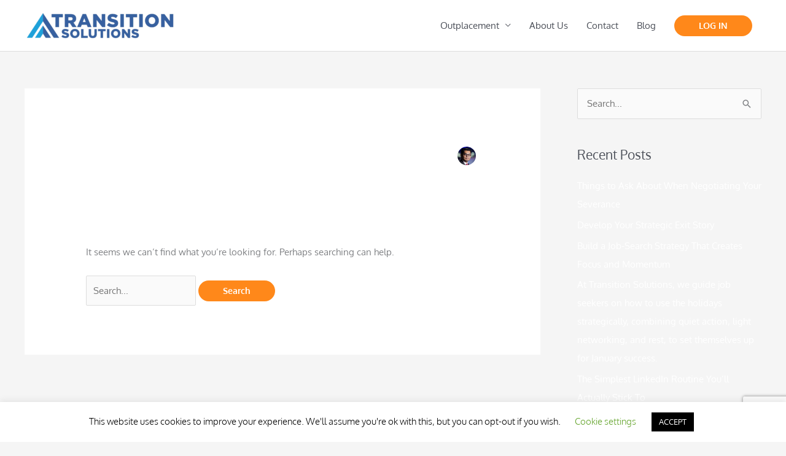

--- FILE ---
content_type: text/html; charset=utf-8
request_url: https://www.google.com/recaptcha/api2/anchor?ar=1&k=6LfZfOUrAAAAAIiV3ggl4Nk0zbHyvZ8dKG3dT7nA&co=aHR0cHM6Ly93d3cudHJhbnNpdGlvbnNvbHV0aW9ucy5jb206NDQz&hl=en&type=v3&v=PoyoqOPhxBO7pBk68S4YbpHZ&size=invisible&badge=bottomright&sa=Form&anchor-ms=20000&execute-ms=30000&cb=n76foz9apprz
body_size: 48620
content:
<!DOCTYPE HTML><html dir="ltr" lang="en"><head><meta http-equiv="Content-Type" content="text/html; charset=UTF-8">
<meta http-equiv="X-UA-Compatible" content="IE=edge">
<title>reCAPTCHA</title>
<style type="text/css">
/* cyrillic-ext */
@font-face {
  font-family: 'Roboto';
  font-style: normal;
  font-weight: 400;
  font-stretch: 100%;
  src: url(//fonts.gstatic.com/s/roboto/v48/KFO7CnqEu92Fr1ME7kSn66aGLdTylUAMa3GUBHMdazTgWw.woff2) format('woff2');
  unicode-range: U+0460-052F, U+1C80-1C8A, U+20B4, U+2DE0-2DFF, U+A640-A69F, U+FE2E-FE2F;
}
/* cyrillic */
@font-face {
  font-family: 'Roboto';
  font-style: normal;
  font-weight: 400;
  font-stretch: 100%;
  src: url(//fonts.gstatic.com/s/roboto/v48/KFO7CnqEu92Fr1ME7kSn66aGLdTylUAMa3iUBHMdazTgWw.woff2) format('woff2');
  unicode-range: U+0301, U+0400-045F, U+0490-0491, U+04B0-04B1, U+2116;
}
/* greek-ext */
@font-face {
  font-family: 'Roboto';
  font-style: normal;
  font-weight: 400;
  font-stretch: 100%;
  src: url(//fonts.gstatic.com/s/roboto/v48/KFO7CnqEu92Fr1ME7kSn66aGLdTylUAMa3CUBHMdazTgWw.woff2) format('woff2');
  unicode-range: U+1F00-1FFF;
}
/* greek */
@font-face {
  font-family: 'Roboto';
  font-style: normal;
  font-weight: 400;
  font-stretch: 100%;
  src: url(//fonts.gstatic.com/s/roboto/v48/KFO7CnqEu92Fr1ME7kSn66aGLdTylUAMa3-UBHMdazTgWw.woff2) format('woff2');
  unicode-range: U+0370-0377, U+037A-037F, U+0384-038A, U+038C, U+038E-03A1, U+03A3-03FF;
}
/* math */
@font-face {
  font-family: 'Roboto';
  font-style: normal;
  font-weight: 400;
  font-stretch: 100%;
  src: url(//fonts.gstatic.com/s/roboto/v48/KFO7CnqEu92Fr1ME7kSn66aGLdTylUAMawCUBHMdazTgWw.woff2) format('woff2');
  unicode-range: U+0302-0303, U+0305, U+0307-0308, U+0310, U+0312, U+0315, U+031A, U+0326-0327, U+032C, U+032F-0330, U+0332-0333, U+0338, U+033A, U+0346, U+034D, U+0391-03A1, U+03A3-03A9, U+03B1-03C9, U+03D1, U+03D5-03D6, U+03F0-03F1, U+03F4-03F5, U+2016-2017, U+2034-2038, U+203C, U+2040, U+2043, U+2047, U+2050, U+2057, U+205F, U+2070-2071, U+2074-208E, U+2090-209C, U+20D0-20DC, U+20E1, U+20E5-20EF, U+2100-2112, U+2114-2115, U+2117-2121, U+2123-214F, U+2190, U+2192, U+2194-21AE, U+21B0-21E5, U+21F1-21F2, U+21F4-2211, U+2213-2214, U+2216-22FF, U+2308-230B, U+2310, U+2319, U+231C-2321, U+2336-237A, U+237C, U+2395, U+239B-23B7, U+23D0, U+23DC-23E1, U+2474-2475, U+25AF, U+25B3, U+25B7, U+25BD, U+25C1, U+25CA, U+25CC, U+25FB, U+266D-266F, U+27C0-27FF, U+2900-2AFF, U+2B0E-2B11, U+2B30-2B4C, U+2BFE, U+3030, U+FF5B, U+FF5D, U+1D400-1D7FF, U+1EE00-1EEFF;
}
/* symbols */
@font-face {
  font-family: 'Roboto';
  font-style: normal;
  font-weight: 400;
  font-stretch: 100%;
  src: url(//fonts.gstatic.com/s/roboto/v48/KFO7CnqEu92Fr1ME7kSn66aGLdTylUAMaxKUBHMdazTgWw.woff2) format('woff2');
  unicode-range: U+0001-000C, U+000E-001F, U+007F-009F, U+20DD-20E0, U+20E2-20E4, U+2150-218F, U+2190, U+2192, U+2194-2199, U+21AF, U+21E6-21F0, U+21F3, U+2218-2219, U+2299, U+22C4-22C6, U+2300-243F, U+2440-244A, U+2460-24FF, U+25A0-27BF, U+2800-28FF, U+2921-2922, U+2981, U+29BF, U+29EB, U+2B00-2BFF, U+4DC0-4DFF, U+FFF9-FFFB, U+10140-1018E, U+10190-1019C, U+101A0, U+101D0-101FD, U+102E0-102FB, U+10E60-10E7E, U+1D2C0-1D2D3, U+1D2E0-1D37F, U+1F000-1F0FF, U+1F100-1F1AD, U+1F1E6-1F1FF, U+1F30D-1F30F, U+1F315, U+1F31C, U+1F31E, U+1F320-1F32C, U+1F336, U+1F378, U+1F37D, U+1F382, U+1F393-1F39F, U+1F3A7-1F3A8, U+1F3AC-1F3AF, U+1F3C2, U+1F3C4-1F3C6, U+1F3CA-1F3CE, U+1F3D4-1F3E0, U+1F3ED, U+1F3F1-1F3F3, U+1F3F5-1F3F7, U+1F408, U+1F415, U+1F41F, U+1F426, U+1F43F, U+1F441-1F442, U+1F444, U+1F446-1F449, U+1F44C-1F44E, U+1F453, U+1F46A, U+1F47D, U+1F4A3, U+1F4B0, U+1F4B3, U+1F4B9, U+1F4BB, U+1F4BF, U+1F4C8-1F4CB, U+1F4D6, U+1F4DA, U+1F4DF, U+1F4E3-1F4E6, U+1F4EA-1F4ED, U+1F4F7, U+1F4F9-1F4FB, U+1F4FD-1F4FE, U+1F503, U+1F507-1F50B, U+1F50D, U+1F512-1F513, U+1F53E-1F54A, U+1F54F-1F5FA, U+1F610, U+1F650-1F67F, U+1F687, U+1F68D, U+1F691, U+1F694, U+1F698, U+1F6AD, U+1F6B2, U+1F6B9-1F6BA, U+1F6BC, U+1F6C6-1F6CF, U+1F6D3-1F6D7, U+1F6E0-1F6EA, U+1F6F0-1F6F3, U+1F6F7-1F6FC, U+1F700-1F7FF, U+1F800-1F80B, U+1F810-1F847, U+1F850-1F859, U+1F860-1F887, U+1F890-1F8AD, U+1F8B0-1F8BB, U+1F8C0-1F8C1, U+1F900-1F90B, U+1F93B, U+1F946, U+1F984, U+1F996, U+1F9E9, U+1FA00-1FA6F, U+1FA70-1FA7C, U+1FA80-1FA89, U+1FA8F-1FAC6, U+1FACE-1FADC, U+1FADF-1FAE9, U+1FAF0-1FAF8, U+1FB00-1FBFF;
}
/* vietnamese */
@font-face {
  font-family: 'Roboto';
  font-style: normal;
  font-weight: 400;
  font-stretch: 100%;
  src: url(//fonts.gstatic.com/s/roboto/v48/KFO7CnqEu92Fr1ME7kSn66aGLdTylUAMa3OUBHMdazTgWw.woff2) format('woff2');
  unicode-range: U+0102-0103, U+0110-0111, U+0128-0129, U+0168-0169, U+01A0-01A1, U+01AF-01B0, U+0300-0301, U+0303-0304, U+0308-0309, U+0323, U+0329, U+1EA0-1EF9, U+20AB;
}
/* latin-ext */
@font-face {
  font-family: 'Roboto';
  font-style: normal;
  font-weight: 400;
  font-stretch: 100%;
  src: url(//fonts.gstatic.com/s/roboto/v48/KFO7CnqEu92Fr1ME7kSn66aGLdTylUAMa3KUBHMdazTgWw.woff2) format('woff2');
  unicode-range: U+0100-02BA, U+02BD-02C5, U+02C7-02CC, U+02CE-02D7, U+02DD-02FF, U+0304, U+0308, U+0329, U+1D00-1DBF, U+1E00-1E9F, U+1EF2-1EFF, U+2020, U+20A0-20AB, U+20AD-20C0, U+2113, U+2C60-2C7F, U+A720-A7FF;
}
/* latin */
@font-face {
  font-family: 'Roboto';
  font-style: normal;
  font-weight: 400;
  font-stretch: 100%;
  src: url(//fonts.gstatic.com/s/roboto/v48/KFO7CnqEu92Fr1ME7kSn66aGLdTylUAMa3yUBHMdazQ.woff2) format('woff2');
  unicode-range: U+0000-00FF, U+0131, U+0152-0153, U+02BB-02BC, U+02C6, U+02DA, U+02DC, U+0304, U+0308, U+0329, U+2000-206F, U+20AC, U+2122, U+2191, U+2193, U+2212, U+2215, U+FEFF, U+FFFD;
}
/* cyrillic-ext */
@font-face {
  font-family: 'Roboto';
  font-style: normal;
  font-weight: 500;
  font-stretch: 100%;
  src: url(//fonts.gstatic.com/s/roboto/v48/KFO7CnqEu92Fr1ME7kSn66aGLdTylUAMa3GUBHMdazTgWw.woff2) format('woff2');
  unicode-range: U+0460-052F, U+1C80-1C8A, U+20B4, U+2DE0-2DFF, U+A640-A69F, U+FE2E-FE2F;
}
/* cyrillic */
@font-face {
  font-family: 'Roboto';
  font-style: normal;
  font-weight: 500;
  font-stretch: 100%;
  src: url(//fonts.gstatic.com/s/roboto/v48/KFO7CnqEu92Fr1ME7kSn66aGLdTylUAMa3iUBHMdazTgWw.woff2) format('woff2');
  unicode-range: U+0301, U+0400-045F, U+0490-0491, U+04B0-04B1, U+2116;
}
/* greek-ext */
@font-face {
  font-family: 'Roboto';
  font-style: normal;
  font-weight: 500;
  font-stretch: 100%;
  src: url(//fonts.gstatic.com/s/roboto/v48/KFO7CnqEu92Fr1ME7kSn66aGLdTylUAMa3CUBHMdazTgWw.woff2) format('woff2');
  unicode-range: U+1F00-1FFF;
}
/* greek */
@font-face {
  font-family: 'Roboto';
  font-style: normal;
  font-weight: 500;
  font-stretch: 100%;
  src: url(//fonts.gstatic.com/s/roboto/v48/KFO7CnqEu92Fr1ME7kSn66aGLdTylUAMa3-UBHMdazTgWw.woff2) format('woff2');
  unicode-range: U+0370-0377, U+037A-037F, U+0384-038A, U+038C, U+038E-03A1, U+03A3-03FF;
}
/* math */
@font-face {
  font-family: 'Roboto';
  font-style: normal;
  font-weight: 500;
  font-stretch: 100%;
  src: url(//fonts.gstatic.com/s/roboto/v48/KFO7CnqEu92Fr1ME7kSn66aGLdTylUAMawCUBHMdazTgWw.woff2) format('woff2');
  unicode-range: U+0302-0303, U+0305, U+0307-0308, U+0310, U+0312, U+0315, U+031A, U+0326-0327, U+032C, U+032F-0330, U+0332-0333, U+0338, U+033A, U+0346, U+034D, U+0391-03A1, U+03A3-03A9, U+03B1-03C9, U+03D1, U+03D5-03D6, U+03F0-03F1, U+03F4-03F5, U+2016-2017, U+2034-2038, U+203C, U+2040, U+2043, U+2047, U+2050, U+2057, U+205F, U+2070-2071, U+2074-208E, U+2090-209C, U+20D0-20DC, U+20E1, U+20E5-20EF, U+2100-2112, U+2114-2115, U+2117-2121, U+2123-214F, U+2190, U+2192, U+2194-21AE, U+21B0-21E5, U+21F1-21F2, U+21F4-2211, U+2213-2214, U+2216-22FF, U+2308-230B, U+2310, U+2319, U+231C-2321, U+2336-237A, U+237C, U+2395, U+239B-23B7, U+23D0, U+23DC-23E1, U+2474-2475, U+25AF, U+25B3, U+25B7, U+25BD, U+25C1, U+25CA, U+25CC, U+25FB, U+266D-266F, U+27C0-27FF, U+2900-2AFF, U+2B0E-2B11, U+2B30-2B4C, U+2BFE, U+3030, U+FF5B, U+FF5D, U+1D400-1D7FF, U+1EE00-1EEFF;
}
/* symbols */
@font-face {
  font-family: 'Roboto';
  font-style: normal;
  font-weight: 500;
  font-stretch: 100%;
  src: url(//fonts.gstatic.com/s/roboto/v48/KFO7CnqEu92Fr1ME7kSn66aGLdTylUAMaxKUBHMdazTgWw.woff2) format('woff2');
  unicode-range: U+0001-000C, U+000E-001F, U+007F-009F, U+20DD-20E0, U+20E2-20E4, U+2150-218F, U+2190, U+2192, U+2194-2199, U+21AF, U+21E6-21F0, U+21F3, U+2218-2219, U+2299, U+22C4-22C6, U+2300-243F, U+2440-244A, U+2460-24FF, U+25A0-27BF, U+2800-28FF, U+2921-2922, U+2981, U+29BF, U+29EB, U+2B00-2BFF, U+4DC0-4DFF, U+FFF9-FFFB, U+10140-1018E, U+10190-1019C, U+101A0, U+101D0-101FD, U+102E0-102FB, U+10E60-10E7E, U+1D2C0-1D2D3, U+1D2E0-1D37F, U+1F000-1F0FF, U+1F100-1F1AD, U+1F1E6-1F1FF, U+1F30D-1F30F, U+1F315, U+1F31C, U+1F31E, U+1F320-1F32C, U+1F336, U+1F378, U+1F37D, U+1F382, U+1F393-1F39F, U+1F3A7-1F3A8, U+1F3AC-1F3AF, U+1F3C2, U+1F3C4-1F3C6, U+1F3CA-1F3CE, U+1F3D4-1F3E0, U+1F3ED, U+1F3F1-1F3F3, U+1F3F5-1F3F7, U+1F408, U+1F415, U+1F41F, U+1F426, U+1F43F, U+1F441-1F442, U+1F444, U+1F446-1F449, U+1F44C-1F44E, U+1F453, U+1F46A, U+1F47D, U+1F4A3, U+1F4B0, U+1F4B3, U+1F4B9, U+1F4BB, U+1F4BF, U+1F4C8-1F4CB, U+1F4D6, U+1F4DA, U+1F4DF, U+1F4E3-1F4E6, U+1F4EA-1F4ED, U+1F4F7, U+1F4F9-1F4FB, U+1F4FD-1F4FE, U+1F503, U+1F507-1F50B, U+1F50D, U+1F512-1F513, U+1F53E-1F54A, U+1F54F-1F5FA, U+1F610, U+1F650-1F67F, U+1F687, U+1F68D, U+1F691, U+1F694, U+1F698, U+1F6AD, U+1F6B2, U+1F6B9-1F6BA, U+1F6BC, U+1F6C6-1F6CF, U+1F6D3-1F6D7, U+1F6E0-1F6EA, U+1F6F0-1F6F3, U+1F6F7-1F6FC, U+1F700-1F7FF, U+1F800-1F80B, U+1F810-1F847, U+1F850-1F859, U+1F860-1F887, U+1F890-1F8AD, U+1F8B0-1F8BB, U+1F8C0-1F8C1, U+1F900-1F90B, U+1F93B, U+1F946, U+1F984, U+1F996, U+1F9E9, U+1FA00-1FA6F, U+1FA70-1FA7C, U+1FA80-1FA89, U+1FA8F-1FAC6, U+1FACE-1FADC, U+1FADF-1FAE9, U+1FAF0-1FAF8, U+1FB00-1FBFF;
}
/* vietnamese */
@font-face {
  font-family: 'Roboto';
  font-style: normal;
  font-weight: 500;
  font-stretch: 100%;
  src: url(//fonts.gstatic.com/s/roboto/v48/KFO7CnqEu92Fr1ME7kSn66aGLdTylUAMa3OUBHMdazTgWw.woff2) format('woff2');
  unicode-range: U+0102-0103, U+0110-0111, U+0128-0129, U+0168-0169, U+01A0-01A1, U+01AF-01B0, U+0300-0301, U+0303-0304, U+0308-0309, U+0323, U+0329, U+1EA0-1EF9, U+20AB;
}
/* latin-ext */
@font-face {
  font-family: 'Roboto';
  font-style: normal;
  font-weight: 500;
  font-stretch: 100%;
  src: url(//fonts.gstatic.com/s/roboto/v48/KFO7CnqEu92Fr1ME7kSn66aGLdTylUAMa3KUBHMdazTgWw.woff2) format('woff2');
  unicode-range: U+0100-02BA, U+02BD-02C5, U+02C7-02CC, U+02CE-02D7, U+02DD-02FF, U+0304, U+0308, U+0329, U+1D00-1DBF, U+1E00-1E9F, U+1EF2-1EFF, U+2020, U+20A0-20AB, U+20AD-20C0, U+2113, U+2C60-2C7F, U+A720-A7FF;
}
/* latin */
@font-face {
  font-family: 'Roboto';
  font-style: normal;
  font-weight: 500;
  font-stretch: 100%;
  src: url(//fonts.gstatic.com/s/roboto/v48/KFO7CnqEu92Fr1ME7kSn66aGLdTylUAMa3yUBHMdazQ.woff2) format('woff2');
  unicode-range: U+0000-00FF, U+0131, U+0152-0153, U+02BB-02BC, U+02C6, U+02DA, U+02DC, U+0304, U+0308, U+0329, U+2000-206F, U+20AC, U+2122, U+2191, U+2193, U+2212, U+2215, U+FEFF, U+FFFD;
}
/* cyrillic-ext */
@font-face {
  font-family: 'Roboto';
  font-style: normal;
  font-weight: 900;
  font-stretch: 100%;
  src: url(//fonts.gstatic.com/s/roboto/v48/KFO7CnqEu92Fr1ME7kSn66aGLdTylUAMa3GUBHMdazTgWw.woff2) format('woff2');
  unicode-range: U+0460-052F, U+1C80-1C8A, U+20B4, U+2DE0-2DFF, U+A640-A69F, U+FE2E-FE2F;
}
/* cyrillic */
@font-face {
  font-family: 'Roboto';
  font-style: normal;
  font-weight: 900;
  font-stretch: 100%;
  src: url(//fonts.gstatic.com/s/roboto/v48/KFO7CnqEu92Fr1ME7kSn66aGLdTylUAMa3iUBHMdazTgWw.woff2) format('woff2');
  unicode-range: U+0301, U+0400-045F, U+0490-0491, U+04B0-04B1, U+2116;
}
/* greek-ext */
@font-face {
  font-family: 'Roboto';
  font-style: normal;
  font-weight: 900;
  font-stretch: 100%;
  src: url(//fonts.gstatic.com/s/roboto/v48/KFO7CnqEu92Fr1ME7kSn66aGLdTylUAMa3CUBHMdazTgWw.woff2) format('woff2');
  unicode-range: U+1F00-1FFF;
}
/* greek */
@font-face {
  font-family: 'Roboto';
  font-style: normal;
  font-weight: 900;
  font-stretch: 100%;
  src: url(//fonts.gstatic.com/s/roboto/v48/KFO7CnqEu92Fr1ME7kSn66aGLdTylUAMa3-UBHMdazTgWw.woff2) format('woff2');
  unicode-range: U+0370-0377, U+037A-037F, U+0384-038A, U+038C, U+038E-03A1, U+03A3-03FF;
}
/* math */
@font-face {
  font-family: 'Roboto';
  font-style: normal;
  font-weight: 900;
  font-stretch: 100%;
  src: url(//fonts.gstatic.com/s/roboto/v48/KFO7CnqEu92Fr1ME7kSn66aGLdTylUAMawCUBHMdazTgWw.woff2) format('woff2');
  unicode-range: U+0302-0303, U+0305, U+0307-0308, U+0310, U+0312, U+0315, U+031A, U+0326-0327, U+032C, U+032F-0330, U+0332-0333, U+0338, U+033A, U+0346, U+034D, U+0391-03A1, U+03A3-03A9, U+03B1-03C9, U+03D1, U+03D5-03D6, U+03F0-03F1, U+03F4-03F5, U+2016-2017, U+2034-2038, U+203C, U+2040, U+2043, U+2047, U+2050, U+2057, U+205F, U+2070-2071, U+2074-208E, U+2090-209C, U+20D0-20DC, U+20E1, U+20E5-20EF, U+2100-2112, U+2114-2115, U+2117-2121, U+2123-214F, U+2190, U+2192, U+2194-21AE, U+21B0-21E5, U+21F1-21F2, U+21F4-2211, U+2213-2214, U+2216-22FF, U+2308-230B, U+2310, U+2319, U+231C-2321, U+2336-237A, U+237C, U+2395, U+239B-23B7, U+23D0, U+23DC-23E1, U+2474-2475, U+25AF, U+25B3, U+25B7, U+25BD, U+25C1, U+25CA, U+25CC, U+25FB, U+266D-266F, U+27C0-27FF, U+2900-2AFF, U+2B0E-2B11, U+2B30-2B4C, U+2BFE, U+3030, U+FF5B, U+FF5D, U+1D400-1D7FF, U+1EE00-1EEFF;
}
/* symbols */
@font-face {
  font-family: 'Roboto';
  font-style: normal;
  font-weight: 900;
  font-stretch: 100%;
  src: url(//fonts.gstatic.com/s/roboto/v48/KFO7CnqEu92Fr1ME7kSn66aGLdTylUAMaxKUBHMdazTgWw.woff2) format('woff2');
  unicode-range: U+0001-000C, U+000E-001F, U+007F-009F, U+20DD-20E0, U+20E2-20E4, U+2150-218F, U+2190, U+2192, U+2194-2199, U+21AF, U+21E6-21F0, U+21F3, U+2218-2219, U+2299, U+22C4-22C6, U+2300-243F, U+2440-244A, U+2460-24FF, U+25A0-27BF, U+2800-28FF, U+2921-2922, U+2981, U+29BF, U+29EB, U+2B00-2BFF, U+4DC0-4DFF, U+FFF9-FFFB, U+10140-1018E, U+10190-1019C, U+101A0, U+101D0-101FD, U+102E0-102FB, U+10E60-10E7E, U+1D2C0-1D2D3, U+1D2E0-1D37F, U+1F000-1F0FF, U+1F100-1F1AD, U+1F1E6-1F1FF, U+1F30D-1F30F, U+1F315, U+1F31C, U+1F31E, U+1F320-1F32C, U+1F336, U+1F378, U+1F37D, U+1F382, U+1F393-1F39F, U+1F3A7-1F3A8, U+1F3AC-1F3AF, U+1F3C2, U+1F3C4-1F3C6, U+1F3CA-1F3CE, U+1F3D4-1F3E0, U+1F3ED, U+1F3F1-1F3F3, U+1F3F5-1F3F7, U+1F408, U+1F415, U+1F41F, U+1F426, U+1F43F, U+1F441-1F442, U+1F444, U+1F446-1F449, U+1F44C-1F44E, U+1F453, U+1F46A, U+1F47D, U+1F4A3, U+1F4B0, U+1F4B3, U+1F4B9, U+1F4BB, U+1F4BF, U+1F4C8-1F4CB, U+1F4D6, U+1F4DA, U+1F4DF, U+1F4E3-1F4E6, U+1F4EA-1F4ED, U+1F4F7, U+1F4F9-1F4FB, U+1F4FD-1F4FE, U+1F503, U+1F507-1F50B, U+1F50D, U+1F512-1F513, U+1F53E-1F54A, U+1F54F-1F5FA, U+1F610, U+1F650-1F67F, U+1F687, U+1F68D, U+1F691, U+1F694, U+1F698, U+1F6AD, U+1F6B2, U+1F6B9-1F6BA, U+1F6BC, U+1F6C6-1F6CF, U+1F6D3-1F6D7, U+1F6E0-1F6EA, U+1F6F0-1F6F3, U+1F6F7-1F6FC, U+1F700-1F7FF, U+1F800-1F80B, U+1F810-1F847, U+1F850-1F859, U+1F860-1F887, U+1F890-1F8AD, U+1F8B0-1F8BB, U+1F8C0-1F8C1, U+1F900-1F90B, U+1F93B, U+1F946, U+1F984, U+1F996, U+1F9E9, U+1FA00-1FA6F, U+1FA70-1FA7C, U+1FA80-1FA89, U+1FA8F-1FAC6, U+1FACE-1FADC, U+1FADF-1FAE9, U+1FAF0-1FAF8, U+1FB00-1FBFF;
}
/* vietnamese */
@font-face {
  font-family: 'Roboto';
  font-style: normal;
  font-weight: 900;
  font-stretch: 100%;
  src: url(//fonts.gstatic.com/s/roboto/v48/KFO7CnqEu92Fr1ME7kSn66aGLdTylUAMa3OUBHMdazTgWw.woff2) format('woff2');
  unicode-range: U+0102-0103, U+0110-0111, U+0128-0129, U+0168-0169, U+01A0-01A1, U+01AF-01B0, U+0300-0301, U+0303-0304, U+0308-0309, U+0323, U+0329, U+1EA0-1EF9, U+20AB;
}
/* latin-ext */
@font-face {
  font-family: 'Roboto';
  font-style: normal;
  font-weight: 900;
  font-stretch: 100%;
  src: url(//fonts.gstatic.com/s/roboto/v48/KFO7CnqEu92Fr1ME7kSn66aGLdTylUAMa3KUBHMdazTgWw.woff2) format('woff2');
  unicode-range: U+0100-02BA, U+02BD-02C5, U+02C7-02CC, U+02CE-02D7, U+02DD-02FF, U+0304, U+0308, U+0329, U+1D00-1DBF, U+1E00-1E9F, U+1EF2-1EFF, U+2020, U+20A0-20AB, U+20AD-20C0, U+2113, U+2C60-2C7F, U+A720-A7FF;
}
/* latin */
@font-face {
  font-family: 'Roboto';
  font-style: normal;
  font-weight: 900;
  font-stretch: 100%;
  src: url(//fonts.gstatic.com/s/roboto/v48/KFO7CnqEu92Fr1ME7kSn66aGLdTylUAMa3yUBHMdazQ.woff2) format('woff2');
  unicode-range: U+0000-00FF, U+0131, U+0152-0153, U+02BB-02BC, U+02C6, U+02DA, U+02DC, U+0304, U+0308, U+0329, U+2000-206F, U+20AC, U+2122, U+2191, U+2193, U+2212, U+2215, U+FEFF, U+FFFD;
}

</style>
<link rel="stylesheet" type="text/css" href="https://www.gstatic.com/recaptcha/releases/PoyoqOPhxBO7pBk68S4YbpHZ/styles__ltr.css">
<script nonce="h0wWe24vwppclBqY6Oc1OA" type="text/javascript">window['__recaptcha_api'] = 'https://www.google.com/recaptcha/api2/';</script>
<script type="text/javascript" src="https://www.gstatic.com/recaptcha/releases/PoyoqOPhxBO7pBk68S4YbpHZ/recaptcha__en.js" nonce="h0wWe24vwppclBqY6Oc1OA">
      
    </script></head>
<body><div id="rc-anchor-alert" class="rc-anchor-alert"></div>
<input type="hidden" id="recaptcha-token" value="[base64]">
<script type="text/javascript" nonce="h0wWe24vwppclBqY6Oc1OA">
      recaptcha.anchor.Main.init("[\x22ainput\x22,[\x22bgdata\x22,\x22\x22,\[base64]/[base64]/[base64]/[base64]/[base64]/[base64]/KGcoTywyNTMsTy5PKSxVRyhPLEMpKTpnKE8sMjUzLEMpLE8pKSxsKSksTykpfSxieT1mdW5jdGlvbihDLE8sdSxsKXtmb3IobD0odT1SKEMpLDApO08+MDtPLS0pbD1sPDw4fFooQyk7ZyhDLHUsbCl9LFVHPWZ1bmN0aW9uKEMsTyl7Qy5pLmxlbmd0aD4xMDQ/[base64]/[base64]/[base64]/[base64]/[base64]/[base64]/[base64]\\u003d\x22,\[base64]\\u003d\x22,\[base64]/Dvh5Ew5BUw4IVCcOtw5TDkl5nwqEmO116w5MPBcO3KjPDtxo3w5Elw6LCnm9eKR1nwoQYAMOtH2RTI8KHRcK9AUdWw63DgcKzwol4AGvClzfCnHLDsVt8OgnCoxTCpMKgLMO5wr8jRD47w5I0ASjCkC9Fbz8AAg91CyIEwqdHw7BAw4oKPcKCFMOgRH/[base64]/[base64]/CrXzDisKAJXjCnMKUwqE5wqTCqR/DjS8vw5IHJsK/wqQvwq84MGHCm8K/w60nwrXDsjnCik5iBlHDkcOcNwomwr06wqF4VSTDjizDpMKJw64Rw53Dn0waw7s2woxmEmfCj8KkwrQYwokvwrBKw59/[base64]/DsyJqL1HCt2/DssOQcltcw6DDk8Kpw5AAwpXDmF/[base64]/[base64]/[base64]/Cs8KmPwjCmcOhbw/Cq8KFORrChMKWwrrCqlvDmhXCgsOYwqt8w43CpcOyEV/DmRzCoVzDqcOTwpvDvzzDgE8kw4IULMOaX8OUw5vDlxDDjiXDjhTDvjp3K3sDwpsJwq3CoysIWcORF8ORw6NdXR4owog3XVTDox/[base64]/w7pzUMKceVZ8wqZrOMKdw7jDoEpfMWsiRF0ZwpfDjcO3wrhtU8OXJjksXyR/RMKLK3VcCDEeDQoNw5cpB8OxwrQdwqvDqsKOwodGbnkXN8KPw4BYwpLDtcOoZsORQ8O5w7HDkMKyOVsawqjDpMK8fsKwMcO6wpPCs8Osw79Fbl4VdsOfextfH3IVw4nCiMK2eFVhaH1pL8KzwqJjw6d7w6g7wqYgw4/CuEApOMOQw6oaUsOawpbDgwQMw4TDjkbCosKMbkzCrcOrUT07w65xwox3w4tfB8K1VMORHnfCksOJEMOJXwJfdsOXwrAqwp1CbMOkRV5qwpDCs2M9D8KoLU7DjWHDo8KNw6/Ctl9efsK5GsKmAC/DusOICwrClMOpclLCr8K9Rk/DiMKvOSvCjxLDlSLCmRXDj1HDiSAzwpzCksOgQcK/w6YVwrJPwqDCp8KnCXNxLw0Ew4DDgcKMw5lfwrjCoX/DgxkFUxnCocK/X0PDssKDPB/DhcK9cgjDvTDCrcKVDTPCulrDssKXw5YtasOGCgw6wqYWw4jCmsOqw4Q1WQpqwqfCv8KTLcOQwqfCicO3w7klwpMbKRIZIwTCnsK/e3nDmsO5wqPCrl/[base64]/DtcK5w6cNwrUZAcOpZRpgw6PCqsKGQXNMTiPCi8KmHXnDn1VjSMOWJ8Kpcy8Iwp3Dr8OhwrXDrzcZBMOHw4/Cn8KKw6oPw5xzw4xwwrnDlMOjW8OmGcKxw78JwqJsAsK3ITYvw5DClgsQw6fCsikewrHClA7CrlE0w5LChsO7wp95Yi/DtsOqwqwZc8O7fMK6w4Q1H8KZOVgmK2rCvMOLAMOGNsOIaBRzScK8O8OBWhd+MjTCt8OIw5JoHcKbbmc+KkBNw6XCs8OVXFzDnQnCpHLCgz3ChcOywqsSNMKKwq/CnQ7DgMKzRVXCoEkaQlNvRMKHN8K6XgTCuHVYw69fAzbDgMOsw6fCq8K5fAcEw73CrFZqYXTChMKqwqPDtMKYw77DjcOWw6bDj8OQwoh1M0zCrsKNE19/EsOcw6ldw6vDt8OdwqHCuG7DqMKKworCkcK5wpUOXMKLB2HDscKaJcKnW8O3wq/DnQxnw5Jkw4IMC8KRUjfDssORw4zCsH3CocOxwpfCm8O8ZU0tw5LClsKTwrfDjU1ww4p/S8Kkw44sc8OVwql7w6NKSV5jfVzDsGRaanlPw61/w67DjsKtwo7DgRRPwptswqUTOQwTwqrDisKzfcO8W8Oge8K0XFY0wrJbw6vDmEbDsyfDqWo7IcKgwqFoAsOcwqRrw7zCnU/[base64]/DicOwNygDdHJnwr/[base64]/CjR/CkcOIwrPDgWdqw5fDnn7DsyrDnsOKUX7DhFBsw5fCoho6w4PDnsKvw73DmDfCg8ORw7lCw57DpwrCpsKnA1s/w4fDoBfDpcKOUcOJYcO3FRPCs3U0ZcOJKMOVGU3DocOmw4Q1JnTDgxkjHMOHw4fDvMK1J8OBKMOkOcKQw6rCumzDo1bDm8Kmd8K7wqJ6wprDgz5LcWjDgyzCpEx/[base64]/w47DtcOMYMOJw4BhAcO9V2jCjW/DtmvCqMK2wrzCuQwQwqkfSsKsPcKDPsKgMsO/YDTDh8Oswqg0Gh7DsVp9w7DCj3Zuw7dCflxAw6odw5BGw7fClsKuScKCbR0vw58QDcKiwqjCosOEbk7CuEU8w7onw53Dk8KcBjbDk8K/aBzDpsO1wqTCjMOSwqPDr8KHCcKXDVXDk8OOKsK1w55lTh/Cj8O/[base64]/U8Kmw7siAcKXwoRFecKdw5bCkDcSBh/CosOzSBcKw7cTw7rCtMKiIcKxwpBBw6bCgcO4VGIXUcOEHcOIwpXDqgHChMKlwrfCusO1GsKFwprCnsKrSRnCo8K0VsOLwqMjVDELJsKMw5l8fMKtwr3Clz/[base64]/wqYywqXCh8KlwozCsSAew6o1woTCtBnDrnhONyVTJMO3w47Dr8K5IcKlZsOQaMO4aD50TANlJ8K7wr5nYCrDtsK8woTCoHhhw4/Cg1RUBMK5WDDDscKtw5XCusOASxlvO8KIcj/CmSwswobCvcKnLMOMw7jDsgfCoALDpjTDiSLCscKhw43Dt8KGwp8lw6TDihLDusO8BhNqw7YDwo/DpcO1wqLCg8O/[base64]/WSvDisO+wofDjcOkwpTDscKfAifDgxZgwrwEa8KHOMOIVivCrioqWTELwpTCuXYbSTAlZsKiJcKowqAlwrpGYcKUEhjDvWvCs8KVYF3DvC86EsKdwrfDsG/CoMKpwrlrHiHDlcOcw4DDrQMbw5bCrgPDlcK5w7jDqz3DkkjDtMK8w71LMcONGMOsw4BielDCnWoRa8O0woQUwqfDk17Do0LDp8OxwoLDm1fDt8Kcw4LDrcORE3tNVMKMwprCqMOsFGDDnyvChMKZQ0rCvsK/UcO/wqbDrmLDmMOvw6/[base64]/DiVQRwrEuaSYawppzw7fDosORVDIawowzw5TDj8K5RsKzwolGwpAAH8KIwowYwrfDtCxNIDdLwpMAw5jDoMKhwpHCmEVNwoZww6nDjU3Dm8OnwpIoTMOITA7CiWFXeX/DvcOmHcKuw5RDW2jCiiVJfcOtw4vCicKcw5vCpMKfwqPChMOVCiTCvcKqa8KKw7XCj1xRJ8Omw6jCpcO6wp3ChE3CrcOBMjQNfsKdDMO5Y2Q1I8O5LBzDkMO4VzlAw60JLBZLwq/DncKSwp3Dp8O/RS1jwp4KwpAbw7DDh2sNwrkGw73CgsOzWcKlw7DClELDncKNGQAUWMOVw47Ci1Q+ZC/[base64]/w7kzRnI7JnIjw4rDgw0CQsKFfVbDgcOnR1LDkRbCmsOpw5oAw7jDicOHwqkpX8K/w4xYwr7CumLCqMO1wq0Zd8OUU0bDh8OFTFlIwqBAWG3DlMKdw63Dk8OVwo0zdcKjJD4lw71Qwr9Xw57Dgk4uH8OHwoPDlsOPw6PChcKVwrHDty8YwqbCkcOxw59nF8KZwo95wpXDjj/ChcKgwq7CpWUtw5NYwqXCoTTCrcO/woR0a8KhwqTDpMKzKBnClSUcwr/CqksAc8OqwpxFTgPClcOCfWDCtcKlTsKTTMKVLMKSASnCkcOtwp3DjMKRw5TCg3NIw746wo5EwrUYFMKOw6cpIn/CkcOkY3/[base64]/Dh8KjwqI0wqpGKF1ESsOvwq7DoAs1w5rDj8KFfMK8wprDhsKLwq7CtsO2wqXDocK0wqbCiw7CiG3Cs8KKwoxUJ8O2wpwVIXDDkSMrAznDhsOqacKSccOpw7LDvzNFJ8KIIm7Dt8KEUsOlwrdUwoB9w7RkE8Oew5lxXMOvax92wptow6LCrB/[base64]/w7HDsMORwrFuwoszw5JeEhXDlWfDu8KIwpfDpsKewq8tw5TDmWPChxJJw5HCn8KTE2dAw4IUw6zCmD0SXMO9DsO/[base64]/w7HCrMORw63Dm8O3QjnDvCjDpDIma3JeO1/CtcOnVcKyXsKoJ8OMMMOpZ8OcDcOdw5/Dm0UJasKEKEFCw6HClTfCisOyw7XCniHDvDMBw687w4jCnGYfwoLClMKowq7Ds03DtFjDlQDCv2Ebw4HCnGU3G8OzXXfDqMOQA8KYw5fCpjYKccKhIE3Cg3/[base64]/Cp8KewpU/w4YywpZKJRAKw5gpwrQBwrrDpw3Ds3pQDzpywpDDqAUuw6PDvMO0wo/CpiU3aMKxw6ErwrDCqcOaasKHMi7DlWfCiWbCvGIxwph7w6HDr2VEPMOyScKtKcKAw6AFZFNFGkDDkMOVRjk2wpPCtQfDpCfCjsKNR8O9w59wwqFfwod4w4bDlAnDmyJWOEUpAEbDgg3DujXCpiF1HMOPwrEvw4fDlRjCpcKRwrzDi8KaTFHDpsKhwoIlwqbCocO/wq0XU8KzXMORw7/CpsKtw4lrw7lCP8Oqwo7DncO+AsKhwqwWS8Ohw4hQeTjCshfCssOmM8KrVsOWw6/[base64]/[base64]/w65Lwp/DllXDhsKMTcOTWMO6VcO/GcOjP8Olw7jDqF3DmcKOw57CnGzCrFXCix/CmgXDlcOlwqVXFsOPHsKcBMKBw6B2w49JwoYGw6hnw5hEwqYMHnFkN8KAwoU3w6PCqQIoMQY7w4PCnl0bwrIzw7sAwpvCmMKXw6zCsz44w5EBCsOwHsOWQsOxecO9ZFPChBdJbgsIwqfCp8OySMObLA/[base64]/[base64]/w5LCgcK0w5MkwovCiA5NwoPCocKAw63CoMOYw4zDmR8Dwqtew4rDpsOLwrDCk2fCqMOdw7lmEycRNn3DqH1vRQvDujfCrQlfZcOMw7DDpDPClgJPHMOYwoNvIMKORhzCtcKKwr5WC8OIDDXCgsOzwo/DucOUwqvCsQLCmVwZVi1ww6fDucOODsKWS2BTKsO6w4ZVw7DCl8KIwoHDhMKmwonDiMK0FEnCpwUkwo1BwoPDgcKrYQPCuShPwqR0w5/DksOGw7TCslw/wpHCrhQ7w7xGCUfDq8KIw63ClMO2ERNUWUgUwrLCn8OiJAHDpAFWw4DCnUJ6w7XDucOTbmzCvT3CsyDCpQbClMK6YcK4wroHHsKUQMOxw70vRMK6wrZSE8K5wrJAQRLDiMKPesO8wo5Jwp1PT8KLwojDucOrwpTCgsO6QjZyfURcwqwRTkzCu2NMwpjCnmB2V2TDgMK/[base64]/DnzDCkD8QwphtX05Pw4IOw6fDucKlNVLCn2LDvcOfSBHCrhvDg8OYw65KwrHDoMK3IGrDkBYuPArCtsO8w6bDg8KJwrhdRcOMXcK/wrk3KBo6UcOjwrwcwoFJPmo4JBEWe8Owwo0bfywpVG7ChsK4LcO9w4/[base64]/CogTCvsOkw5rCqjgWQcOYw77CgcOZKFXDr8K4wpohwonChcK5CsKQwrvCm8OywrzDv8O9w5bDqsKUZMOaw5/CvF5cERLCocO9wpXCscORGxVmO8KpWGp7wpMWw5LDmMKPwqXCgn/[base64]/CnMOoLcK+dcK/eEgHw4vCtzIHKRF1wpjCpxHCosKEw5bDg2zCksOLJTTCjsKxD8KzwoPCnXpDT8KJA8OeYsK/OsOpw5LDglPCpMKoT2ACwphPH8OSO2oECMKdK8Ohwq7DhcK8w5fCusOcI8OFAwFfw6HClMKTw51KwqHDl0/CpMOkwp3CmnfClhvDq0gPw6zCsFBWw57CoQvDgnNdwrHDnEvDvsOPSX3Dn8O5w61ZMcKxJkI1BsKQw4JIw7/Dp8Kxw6jCoRElccOaw5rDp8KqwqFdwphzRcK5XXfDpGDDuMK/wpDDgMKYw5RawpzDglXCsHfDk8OwwoN+bnwcc0TChmrDmQjCr8KpwonDgMOuG8OYQsOGwrspH8K/wqBEwpZ7wr9mwpZEJsOxw6bCpiXDnsKpNWoEPcKHw5XDij1Vw4AyQ8K2QcOxe2nCj1gSL0jCvBVgw4w4KsKbJcK2w4zDjlvCmj7DhMKFdsOIwq/CvWfCq1zCt0bCnjReBsOCwqDCnSMKwoJZwqbCpR1eH1gNGw0twqnDkRvDj8O/egnDqMOtZgBiwpF+wrQvwoAkwqvDq1IIw4/Cni/CgsO9ChnCrzoPwqbDly8tAAfCkTt0M8O5RlvDh2Y4w5fDtMKywqk7a37Cv0UVIcKGKsO3w47DvivCvhrDt8ONWsKfw5LCmMK4w7NRB1zDvcKkdMOiw5p5NsKew54kw6/DmMKzYcKqwoYPwrUFPMOeaE7DsMOpwrVGwo/DucKSw5bChMKpLRTCncKBESbCq3DCn0jClcKBwqsGe8KrdERGbyt6N1MRwoDCojVCw4TCqVTDj8OPw5wsw5jCpS0hATTCu0cdDRbDjmw1w5EZHDPCuMKPwrbCtjB2w4dlw7vDgcKbwoLCrkzCicOIwr8ZwrvCpMO/[base64]/w6LDrCMkw4YUw5MDwo5Dw7Fxw7tnwroQwpfCqB/DkCvCmwTDn394wpA7acKvwoRMBh5FEwBew4snwooGwqrDlWAdasKmXMOtU8KIw4DDqCdjHsOBw7jDpcKGw47DiMKWw4vDpiJ8wpkvTRDCm8KzwrFPT8KKAmBFwoR6N8OSwpLDlTkTwqXDvn/DlsO5wqoyEm/Cm8Oiwr8xGWvDkMOXWcOCdMOrwoA5w60YdArChMOFfcO3NMOIbz3DqQxrw5PCvcOcTFnCp3jDkXV7w7bDhzcbHMK9NMOJwprDjUE8wrjClB/Dq3zDumXDr1rDomvCnsKlw4wNYMKbYH/DpTbCvMOSAcOQUmfDukXCpljDhy7CgcORLCBpwpRtw7HDu8K/wrTDq2DDucOew6vCi8OmaijCu3LDpsOtJcKKK8OrWcK0XMKdw7HDqcOzw7hpX0XCnwvCoMOJTMKjwqrCkMOJHXwBbsOnwqJoIwRAwqxCHzbCpMK/PcKNwqksbsK9w4wpw47DnMK4w4rDpcOwwqDCl8KkRBvCpQtlwobDtxnCq1HDm8K+G8Okw593PcOzwpZdSMOtw7J0VF4Gw7lzwo3CssO/w7DDucOgUDIZW8Ovwq7Cm07Cj8KcZsKKwrDDocObw6rCtXLDksKwwpV/D8O8Kn1UFcOKLlXDlGQkecOkM8KFwp5uIsO2wqnDjgMzAlsFw7ANwrzDlMOxwrPCt8K6Ry1ZT8KCw5A8woHChHc8eMKPwrDDqcO/[base64]/Dl8O0wpwhTCXDrcOHw63Cjw7DtcO7K8Ocwos0JcODIUPCl8KmwrfDmmDDs0VIwp9MVlUbZmkFwqEZw43ClUlOWcKbw7h8V8KWw7bChsONwpbDmC5rwoYAw4MAw6tsYDfDhS1JA8KnwpPDh1DCgTl6AGXCiMOVMcOkw6/DrXfCpHdjw449woPCi3PDnF7CnMOUMsOiwpovCl7Cj8OKNcKXbsKEccOnT8KwO8Klw7rCtXVdw6F2RmkLwo1Twpw7ZHE7WcOQIcOowo/[base64]/CisKmwq3CqzsGfMKyw5kBSQZQwr7CvT/DkxDCisK7fGjCuwDCk8KNADd9IkI/fcOdw4l/wrsnMTfCpjV2wpTCgHlrwqbCoB/[base64]/w5NwJMKJwr0sW1o7w7Yjw5s6w4HChSbDhMKYKUQfwogcwq4awoYcwrp6OMKzF8KcW8KCwpcKw75iwofDi1BswpBXw5TCsy3CqCkEWjlLw6lTCMKlwpDCu8OmwpDDj8O+w4Uiwoxww6Yow4gow4/Crl/[base64]/DojJVDMOGwr7CuHTCviIdIsKVVinDosKpRCjClR7DvsKuOcOEwqJSHwPCkWfChigewpfCj1/[base64]/eEHCk1bCgsOwYndiRMO2EMOpwqM0w7LCt8KCejV5w6PCgVMuwroCIsO+bRIwcVYcWsKIw6/DrcOlwojCusO5w5YfwrRsS1/[base64]/w4tUVSTCjxVyNWgAwr3Cj8Kcwq9zbMKJcR5gH11macO4DxB2OMKrZsOcNSQEGsOxwoXDvMO/wobCnsOWeBjDtMO7wonCqDURw5YEwpzDrDXDunzCj8OKw5vCv0QjAXNdwrtLPA7DjnXChWVCDUtnNsKZcMK5wqfCnXgeFzPCgsK2w6zCnC/[base64]/bsOTw4LDhcOFw7bCncOMAGPCuFfDssOsUsK/woIiw6DCrsKcwoZew4oOSQk6wqrCicOUKsOgw7tqwrTCj3fCqR3Cm8Ocw4/DoMKDXsOHw6Rpwq3CscKuw5NLwofCunXDqTDDtzFLwozCpDPCghlvU8KIQ8O1w4djw5jDlsO3RsKZCUNoQsOhw7vDrsOqw5HDtcKGwo3CrsOEAMKrehTCj0jDgMOTwrPCvsO7w5LCusKsDcO9w6MQUWlfCl7DpsOZAcO/wqlWw7g9wrjCgMK+w45Jwr/DrcKIC8Ohw6RVw4IFOcOGCCbChXnCuUVpw63Cs8OmKyvCk1oyCHPCvcK6ZsOUwo1Ww63Cv8O7IDUNOMKYGhZfVMOqCFnDtHIwwpzDtmkxwobCkCTDrGMXwrpcwqDCoMOgw5DCnCMWXcO2c8KtMC17VBHDqjDCpMO3wpDCoAJuw5/DkcK0K8K5G8OwAMKDwpfCiVvDlsOnw60yw4llwovDrQDCnhFrSMOuw5bDosKTwqEGOcK6woDCk8K3Lz/DjEHDs3zDkUg8eUnDmsOnw5FUIz7DpGp1CGcnwoNNw6rCqhNGcsOtw6QmQ8Kyfx13w7EkTMKxw4UCwpdwHXhaXMOCw6QcWG/CqcOgJMKzw7cACsOjwoU9e2vDiETClzLDmDHDsGNqw60pZsO3wpclw4EpSGDCkMOMKsOMw6LDk1HDqzh5w6/DhkXDknfDucORw4bCrj4QUn/DncOIwrxiwr9gCsOYG1DCocKfwoTDlQZILivDmsO6w5ZNEkDCgcOIwqlDw5rDj8O8WCtVa8K8wopxwpzCicOYO8KWwr/CmsKxw4pKfk51wpDCvyTCgsOcwoLCj8KjcsOywojCtS1Sw7bCrzwwwoLCnWgBwrIFwo3DtFQawpZow6nCoMODQz/[base64]/[base64]/Ch2DDvEDCuAwcw5QWScOrPynDisKVw45jZcKJIB3CsC8Qw5XDkcOgdMOywqdIAcK5wp93b8KdwrIaKsOaJcK4RntIw5fDjQjDl8OiFsOywrvCksOywqVrw6PCtzXCscOmwpXDhXrCo8KJw7Bww6TDlE1pw646XXHDocKjw77Cgw8fJsO8RMK1cQNEFx/DhMKlwr3DnMKqwr5Ew5LDk8OQbWVqwqrClUzCusKswox5D8KQwoHDl8KvCxTCtMKfQynDnBkZwpHCuxMmw6cTwrYgw7F/w6jDr8ONQ8KDw4hcdCA/[base64]/[base64]/CpmLCt8Oyw5J1EcKxOMOUwrPCu0h0GMOaw4Y6D8O7w75PwoJ7AkhpwpDCi8OxwrZqDcOXw5/DiDFHQMOnwrEtKcK5wrBUAsOkw4fCtHTCk8Ooa8OWbX3DjiEJw57CiW3Di1wCw5F8Sg9DMxRDw4VUQhlsw7LDoVRcI8O6ZsK7ERFhbxTDjcOuw7towrHDoz08wo/DuQBNOsKtGMKwbFjCln3Dn8K2QsKcwr/[base64]/CnMKZw5hfwoQfw5LDtcKsw5MZwqxvwqLDpsK4wq7CvGTDvcKFSnJJIkMyw5RSwpE1f8Orw73Cl1NcOA7Du8K2wrlcwrkxbcK1w71RVljCpil6wqs8wpbCug/[base64]/[base64]/CmVBzw6PDryxIw57Doh4sfxgXLGzCrMKRDxNHLsKKfwEOwqB+FAYXbkJ5L1s5w5TDmMKmwo/DknPDsVpmwrg5wovCtm/CusOJw4oJAgg8H8Oaw6PDoG52w5PCmcKtZHPDrMOUMcKJwoUIwqbCpkZcVHECdEfCsWBLAsKXwqMhw60ywqRKwq3CvMOpw61adHMtMcKgw7RPUcKYWcOlFBTDlh0aw4/CuWDDmMOlWH/CosOvw4TDtAcawqrClsOADMOwwqnCpVYoFVbDosKLw4/CrMKyYilKVA82bsO0wobChMKOw4fCt1fDlzrDgsK1w6fDtW9oW8K5PMOTRmp7UMOQwrc6wpw1TFrDjsOcDBJ+KcKkwpjCvh9Hw5VOFlkfaU3DtkjCuMK8w5TDg8KxBS/[base64]/DvRk0wr3Ck2sAK2nDu8OyaWpbYDt+wpECw7heG8OVKMKkL3haMSnCq8KAZA9ww5Ipw7U3T8KUaQArwo/DiX99w4vCn21qwpTCq8KLSlAFDHE6CFsow5zDq8Ohwph/wrPDmRTDhsKiOMK6HlPDlsKYZcKTwpnCnjDCrMOXbcKTQnvDuS3DqsOwCRvCtSbDscK9DcKrNXs+ZURnDnbDisKvw6YuwrdeIg0hw5vCt8KOw4TDj8Ktw4HDiAEYOsKLERvDgi5pw7DCm8KFasO7wr3CoyjDqcKLwqZaAMKhw63DjcOdYmI8TcKJw6/CkFIqQVxHw7zDgsKKw408cxHCrsK3w7vDiMK6wq/DgB8ow7dow5zDtj7DkMO4R19KJm80wqFmIcKtw7NeYXfDscK0wrTDi1wHNMKzAsOFw4d5w4RXHMOMD1jDqHMhJMOAw7xmwr8lWUU3wpUxVXPCr2/DgsK2w60QGcKjWhrDh8Oowp3DoDbDs8KpwoXCvMOpVMKiO3fCicO8w6HCjihaQmXDvzPDtiHDnsOhb2p3R8KRN8OWMywKKRkRw55ZTB7CnTBZPV8aCcOcewfCi8OcwrHDnSsVLMOwTmDCiRnDncKtBVdew4dgNn/CrkMzw7TDijPDjsKAB3vCiMODw4geD8OuI8OSWWrDihcXwpvDiQXDssOiw7vDoMO+Z2VDwpIOw7sPGMOBPsOkw4/Dv21fwrnCtAJtw4fChF3DomV6wpgIZMOOQMKVwqInNQTDlz45IcKaA3LCp8Kdw5FhwqFiw7dkwqbDiMKXw5HCuWrDnn1vKcOQUFpVY1DDm09WwqzCp1bCscOoMT4pw48Rf0JCw7XCn8O0PVLCohYKbcOVd8K8AMKWNcO6woFYw6bCtwlLY3HDtHbCq3/CpG0VZ8Kiw6AdBMONNRs6wqvDkcOmHFtQLMOBBMKEw5HCrh/CmV80Hn0gwoXCk2nCpl/DmyAqDl9SwrbCoE/DjcKHw4g3w60gb1tSwq06E30vAMOfwoliw6guw4JawqLDgMKMw5DDtjLDoj/DhMKkQW1UZF3CtsOTw7DCtG/[base64]/[base64]/[base64]/DtVHDmMKPMsO8N8K/wppLZ0how5FYJ8OgaCgtUj7Ch8K2w6IxSHtXwqliwqXDkTjDssO+w6nCp1UyN0oqbixIw4xFwrYGw44lDsKMXMOqd8KZZXw+LxnClXY7UMOKS08mwqXCoVZNwpbDjxXCrTXDgMOPwrHChsOjZ8OQTcKeaVDDkk/[base64]/CgMOMw6rCiMOKw7rCpUHDgcO4w5ZNGBrCskHCrMK4aMKWw6nDiWZlwrHDri5VwpXDpVXCsCsLd8OYwqEsw4JGw5vCscOVw5XCuHN+XRnDrcO5fxlCY8KNw5Q6CU3DisOPwqfCnBhFw7ACbEQewocLw7LCu8Kswp0rwqLCusOEwpNHwp86w5RhIx/DqxM/NR5Gw4oqWm5oCcK1wr3CpFRYZHsVwofDqsKlKywCHQEHwpLCm8KpwrnCs8OXwowHwqHDicO9wqsLS8OdwoPCucOHwobDig1Nw7jChMOdXMO9ZcOHw6rDkcO3KMOidgFaYzLDk0c0w7Q1w5/DmG7DpyzCscKKw5vDow/CscOSXVvCqhRbwp4AGcOWAnjDn1/CplcZHsO7JGHDsyJiw5HCoz84w6fCsifDtV1Gwqh/[base64]/NQFiI8O8UjfDqlRLInhNw6pzaMKMT0HDkG7DuA9mTjTDhsKawos9XUzCqQ/[base64]/[base64]/CvMKfHgUWaD8kwqHCt0/DnkDCqDbCtcKxw586wqUew44UclxXbzDCsQcYwpNRwpsOw4XDn3bDhirCo8KaKnlowqPDksOiw6/CoD/ClcK3CcO7w5VawqwEBj5pYsKUw4fDm8OvwqbCicK0fMO3aBXCizZXwr3CqMOGBcKrw5VKwr9AIMOjw6JnWVbCrsOowpdtZsK1NxLClMO/VgotWGI/[base64]/ChAcVw4gCecKnw6bDt8Kmw4HCsjkTwpJ0EsKewq/CgsOod3wPwoUjK8OwWsKKw7Y6RxrDg0w9wqvCjMOCXy8XVk3Cm8KTT8OzwrjDkMO9F8KEw4kwNcOiJz3DqVHCr8OJQsOYwoDCmcK8wqI1WicowrtYLBDCkcOuw41lfnTCvSTDr8K6w5pFBWk/wpDDphg8wqAvPBLDpsOOw4nCuGBJw69BwrXCpHPDkQZ6w5rDqyHDncKEw54ATcKWwo3Dn2HCkkPDgcK/wpgEDkQBw7Eywq8fX8K1CcKOwrHCqgbCrXbCncKHaD9gc8OzwpPCp8O4wp7DnMKvJxBERhrDgwzDrcK/Wi8NYsOxWMOdw53DmMOyDMKawqwjc8KLwq9vRcOIw7XDpy1iw7fDnsKPVMOZw5Fuwo9mw7XDn8OLDcKxwqNDwpfDmMOLC03DrGpow5DClcOXHwLCqjnCpsKIW8OuOC/Di8KIb8KCMCc4wpUXCsKPZH8GwqcQVAgFwpoowrkVK8KpIMKTw65+bVbDq3zClRs/wpLCt8KowrtkVMKiw7PDqDvDnynCpHhjGMKJw57CuRXCn8ODJsOjE8KPw7MhwohIICZ9D1HDtsOfVinDpcOQw5XCnsOlFEc1VcKTw5wcwoXCqEYGbzl2w6c/w50ffFJJdsOlw5tsf2HDiGjCkj8Xwq/DpMOrw7tTw5XCmS5Mw4rDv8K6bMObTWkFbAsiw7LDmUjCgVlteyjDkcOdFsKewqkkw6xJHcK3w6PCjAfDiRImw6scb8OHdsKEw4bDi3RkwqZDVSHDs8KIw67Dvm3DscOJwqZ7w4s4RVLDjkM6cnvCumLCusK2K8KJMcKfwqrCpsO9woInGcOqwqd/e2LDt8K9Ay3CoAluKFzDosOfw5DDpsOxwqNnw5rCksKFw756wqEPwrM9w5XCs3trw7YzwpNRw5EcfcKqecKObsK4w6A9HsKgwrx1S8OWwqo+w5AVw4FewqLCmsOvNMOhw4/CpBQJwoNVw58FGTp4w6bDv8Kxwr/DoQDCiMO3JsKTw5wzNcKbwpQmWkTCpsKcwofDtQLCn8OBK8Kkw5/[base64]/w6E6wpxDGcOMDmBAwq0hVn7Dm8OKfMOkw57CtkYgBj7DpiDDgMKtw7bCk8Onwq7DsCkOw7jDqXzCi8O3w5Yjw7vCnD8RCcOcNMK3w7fCgMOAIRbDrHZXw5XDpcOrwoVAwobDrljDjMKwcwI3FSc5WDQ6WcKWw7DCkEFVdMOdwporDMK0c0vDq8Ogwq/Cg8OXwpwZAFoKM3Etdy1ucMOKw4Q/MivCoMOzMsOUw4E5flXDlCrDkXPDi8K0wqjDt3NiRnIkw5x7AW7DixlXwoI6XcKQw4/DhlbCksOsw7RnwpjCsMK2QMKCclPDiMOUwpfDi8OyeMKPw6bDm8KFw7oPwqYWwq1vwo/Cu8O9w7sgwqnDjsKrw5HCuCRpXMOEIcO/[base64]/XMObVgjCrcKdPD7Dk8OKBMKzw5JDwpTDgx3Dgw3DhzrCjFnCtxbDuMKUFjkIw4FWw6IbAMKydsKONQFqOQ7CrzrDjgvDoCbDuHTDrsKRwp9dwpfCocKqHnDDpi7CicK4ATHDkWrDvcK1w6s/TcKGOGE/w5rCqE3DhhPDv8KEWsO9w63DnQUbTFPDgzfDmVbCtSwSWAjCmsOOwqNLw5XDg8KYcwzDoGVQLXPDk8KTwp/CtxbDvcOeQArDjcOLXGVOw418w63DvsKVTE3CrMOuLQ4AX8K8EgzDgjnDs8OnC3/CnGwvS8K/wpjCm8O+WsOuw53CuQpdw6BLwrdhTj7ClMOtcMO2wqlMY0N0GmhiGMOHWy1pX3jCozRJQSFZwrfDrinDiMKgwo/[base64]/DsGQ1FcKsDi3CmMOBYBfDhBbDrcKYSit6dcKNw53Dg19vw63Cm8OQb8ONw7nCu8Opw7JHw6LDt8KjTC3CnhpdwrPDvMKfw40YeS/DiMODYMKgw7AcGMONw6vCsMOTw4fCocOGXMOnw4DDhsKdQiUZViptOmMqwpw1DTx0BlkILcK7L8OmYnDDhcOvVDx6w5bDgx7DusKLOsOYKcONw7PCtCEFCSBGw7B1BMKcw70ZAcKZw7HDp1XDtAw/w6nDiExPw61ODkxEw5TCscO4NWrDl8KPDcOvQ8Kfb8Oew43CgX3CkMKTBMO/emLCs3/[base64]/DocK3aCTCqUzDqBTDuARCwqdpw7XCmD4ww5/CkycRZkvCojIeaEjDuEI/wrnDqsO6T8KCw5XChcKnEMOvO8OLw6Ahw4t5worChDLCijQXw4zCsBhFwqrCmznDhsOOGcOVYFNqJ8K5JCEIw5zCpcOYw5IATMKKBTHCtwPDvGrCmMK/[base64]/CsELChW5yTcOWw4RxaGXCj8KOVMKqeA\\u003d\\u003d\x22],null,[\x22conf\x22,null,\x226LfZfOUrAAAAAIiV3ggl4Nk0zbHyvZ8dKG3dT7nA\x22,0,null,null,null,1,[21,125,63,73,95,87,41,43,42,83,102,105,109,121],[1017145,681],0,null,null,null,null,0,null,0,null,700,1,null,0,\[base64]/76lBhnEnQkZnOKMAhnM8xEZ\x22,0,0,null,null,1,null,0,0,null,null,null,0],\x22https://www.transitionsolutions.com:443\x22,null,[3,1,1],null,null,null,1,3600,[\x22https://www.google.com/intl/en/policies/privacy/\x22,\x22https://www.google.com/intl/en/policies/terms/\x22],\x22sNPl06T7/z6qSFJ7ZnJ5Qx5ngVXQjETEbMNoz9iDPbg\\u003d\x22,1,0,null,1,1769324630474,0,0,[104,39],null,[249,125,166],\x22RC-9zZJ2BS9xGQNcg\x22,null,null,null,null,null,\x220dAFcWeA7lJdxINDpZoboIhU7JcaxHirZjfibKLxaMgddmSS4oRPPqPW9ZRe-xnQ7WjgNwONBY3XbF0yAl4UVs4PbfZUt6Ao2Oew\x22,1769407430564]");
    </script></body></html>

--- FILE ---
content_type: text/css
request_url: https://www.transitionsolutions.com/wp-content/uploads/elementor/css/post-117.css?ver=1769141588
body_size: 2042
content:
.elementor-117 .elementor-element.elementor-element-90c249c:not(.elementor-motion-effects-element-type-background), .elementor-117 .elementor-element.elementor-element-90c249c > .elementor-motion-effects-container > .elementor-motion-effects-layer{background-color:#174B70;}.elementor-117 .elementor-element.elementor-element-90c249c{transition:background 0.3s, border 0.3s, border-radius 0.3s, box-shadow 0.3s;padding:30px 0px 30px 0px;}.elementor-117 .elementor-element.elementor-element-90c249c > .elementor-background-overlay{transition:background 0.3s, border-radius 0.3s, opacity 0.3s;}.elementor-widget-heading .elementor-heading-title{font-family:var( --e-global-typography-primary-font-family ), Sans-serif;font-weight:var( --e-global-typography-primary-font-weight );color:var( --e-global-color-primary );}.elementor-117 .elementor-element.elementor-element-cf269af .elementor-heading-title{font-family:"Oxygen", Sans-serif;font-size:16px;font-weight:bold;color:#FFFFFF;}.elementor-widget-divider{--divider-color:var( --e-global-color-secondary );}.elementor-widget-divider .elementor-divider__text{color:var( --e-global-color-secondary );font-family:var( --e-global-typography-secondary-font-family ), Sans-serif;font-weight:var( --e-global-typography-secondary-font-weight );}.elementor-widget-divider.elementor-view-stacked .elementor-icon{background-color:var( --e-global-color-secondary );}.elementor-widget-divider.elementor-view-framed .elementor-icon, .elementor-widget-divider.elementor-view-default .elementor-icon{color:var( --e-global-color-secondary );border-color:var( --e-global-color-secondary );}.elementor-widget-divider.elementor-view-framed .elementor-icon, .elementor-widget-divider.elementor-view-default .elementor-icon svg{fill:var( --e-global-color-secondary );}.elementor-117 .elementor-element.elementor-element-924f44d{--divider-border-style:solid;--divider-color:#FB810B;--divider-border-width:2px;}.elementor-117 .elementor-element.elementor-element-924f44d .elementor-divider-separator{width:40%;}.elementor-117 .elementor-element.elementor-element-924f44d .elementor-divider{padding-block-start:2px;padding-block-end:2px;}.elementor-widget-icon-list .elementor-icon-list-item:not(:last-child):after{border-color:var( --e-global-color-text );}.elementor-widget-icon-list .elementor-icon-list-icon i{color:var( --e-global-color-primary );}.elementor-widget-icon-list .elementor-icon-list-icon svg{fill:var( --e-global-color-primary );}.elementor-widget-icon-list .elementor-icon-list-item > .elementor-icon-list-text, .elementor-widget-icon-list .elementor-icon-list-item > a{font-family:var( --e-global-typography-text-font-family ), Sans-serif;font-weight:var( --e-global-typography-text-font-weight );}.elementor-widget-icon-list .elementor-icon-list-text{color:var( --e-global-color-secondary );}.elementor-117 .elementor-element.elementor-element-2055b9b > .elementor-widget-container{padding:0px 70px 0px 0px;}.elementor-117 .elementor-element.elementor-element-2055b9b .elementor-icon-list-items:not(.elementor-inline-items) .elementor-icon-list-item:not(:last-child){padding-block-end:calc(10px/2);}.elementor-117 .elementor-element.elementor-element-2055b9b .elementor-icon-list-items:not(.elementor-inline-items) .elementor-icon-list-item:not(:first-child){margin-block-start:calc(10px/2);}.elementor-117 .elementor-element.elementor-element-2055b9b .elementor-icon-list-items.elementor-inline-items .elementor-icon-list-item{margin-inline:calc(10px/2);}.elementor-117 .elementor-element.elementor-element-2055b9b .elementor-icon-list-items.elementor-inline-items{margin-inline:calc(-10px/2);}.elementor-117 .elementor-element.elementor-element-2055b9b .elementor-icon-list-items.elementor-inline-items .elementor-icon-list-item:after{inset-inline-end:calc(-10px/2);}.elementor-117 .elementor-element.elementor-element-2055b9b .elementor-icon-list-icon i{color:#FFFFFF;transition:color 0.3s;}.elementor-117 .elementor-element.elementor-element-2055b9b .elementor-icon-list-icon svg{fill:#FFFFFF;transition:fill 0.3s;}.elementor-117 .elementor-element.elementor-element-2055b9b .elementor-icon-list-item:hover .elementor-icon-list-icon i{color:#FB810B;}.elementor-117 .elementor-element.elementor-element-2055b9b .elementor-icon-list-item:hover .elementor-icon-list-icon svg{fill:#FB810B;}.elementor-117 .elementor-element.elementor-element-2055b9b{--e-icon-list-icon-size:14px;--icon-vertical-offset:0px;}.elementor-117 .elementor-element.elementor-element-2055b9b .elementor-icon-list-item > .elementor-icon-list-text, .elementor-117 .elementor-element.elementor-element-2055b9b .elementor-icon-list-item > a{font-family:"Oxygen", Sans-serif;}.elementor-117 .elementor-element.elementor-element-2055b9b .elementor-icon-list-text{color:#FFFFFF;transition:color 0.3s;}.elementor-117 .elementor-element.elementor-element-2055b9b .elementor-icon-list-item:hover .elementor-icon-list-text{color:#FB810B;}.elementor-117 .elementor-element.elementor-element-3845cde5{--grid-template-columns:repeat(0, auto);--icon-size:15px;--grid-column-gap:22px;--grid-row-gap:0px;}.elementor-117 .elementor-element.elementor-element-3845cde5 .elementor-widget-container{text-align:left;}.elementor-117 .elementor-element.elementor-element-3845cde5 > .elementor-widget-container{margin:0px 0px 0px 0px;}.elementor-117 .elementor-element.elementor-element-3845cde5 .elementor-social-icon{background-color:#FFFFFF;--icon-padding:0.6em;}.elementor-117 .elementor-element.elementor-element-3845cde5 .elementor-social-icon i{color:#174B70;}.elementor-117 .elementor-element.elementor-element-3845cde5 .elementor-social-icon svg{fill:#174B70;}.elementor-117 .elementor-element.elementor-element-3845cde5 .elementor-social-icon:hover{background-color:#FB810B;}.elementor-117 .elementor-element.elementor-element-3845cde5 .elementor-social-icon:hover i{color:#FFFFFF;}.elementor-117 .elementor-element.elementor-element-3845cde5 .elementor-social-icon:hover svg{fill:#FFFFFF;}.elementor-117 .elementor-element.elementor-element-fa0af70 .elementor-heading-title{font-family:"Oxygen", Sans-serif;font-size:16px;font-weight:bold;color:#FFFFFF;}.elementor-117 .elementor-element.elementor-element-54a9cac{--divider-border-style:solid;--divider-color:#FB810B;--divider-border-width:2px;}.elementor-117 .elementor-element.elementor-element-54a9cac .elementor-divider-separator{width:40%;}.elementor-117 .elementor-element.elementor-element-54a9cac .elementor-divider{padding-block-start:2px;padding-block-end:2px;}.elementor-widget-text-editor{font-family:var( --e-global-typography-text-font-family ), Sans-serif;font-weight:var( --e-global-typography-text-font-weight );color:var( --e-global-color-text );}.elementor-widget-text-editor.elementor-drop-cap-view-stacked .elementor-drop-cap{background-color:var( --e-global-color-primary );}.elementor-widget-text-editor.elementor-drop-cap-view-framed .elementor-drop-cap, .elementor-widget-text-editor.elementor-drop-cap-view-default .elementor-drop-cap{color:var( --e-global-color-primary );border-color:var( --e-global-color-primary );}.elementor-117 .elementor-element.elementor-element-eda8311{font-family:"Oxygen", Sans-serif;font-size:14px;color:#FFFFFF;}.elementor-117 .elementor-element.elementor-element-e3c1edf > .elementor-element-populated{border-style:solid;border-width:1px 1px 1px 1px;border-color:#AAAFB0;}.elementor-117 .elementor-element.elementor-element-d678504{text-align:center;}.elementor-117 .elementor-element.elementor-element-d678504 .elementor-heading-title{font-family:"Oxygen", Sans-serif;font-size:16px;font-weight:bold;color:#FFFFFF;}.elementor-widget-form .elementor-field-group > label, .elementor-widget-form .elementor-field-subgroup label{color:var( --e-global-color-text );}.elementor-widget-form .elementor-field-group > label{font-family:var( --e-global-typography-text-font-family ), Sans-serif;font-weight:var( --e-global-typography-text-font-weight );}.elementor-widget-form .elementor-field-type-html{color:var( --e-global-color-text );font-family:var( --e-global-typography-text-font-family ), Sans-serif;font-weight:var( --e-global-typography-text-font-weight );}.elementor-widget-form .elementor-field-group .elementor-field{color:var( --e-global-color-text );}.elementor-widget-form .elementor-field-group .elementor-field, .elementor-widget-form .elementor-field-subgroup label{font-family:var( --e-global-typography-text-font-family ), Sans-serif;font-weight:var( --e-global-typography-text-font-weight );}.elementor-widget-form .elementor-button{font-family:var( --e-global-typography-accent-font-family ), Sans-serif;font-weight:var( --e-global-typography-accent-font-weight );}.elementor-widget-form .e-form__buttons__wrapper__button-next{background-color:var( --e-global-color-accent );}.elementor-widget-form .elementor-button[type="submit"]{background-color:var( --e-global-color-accent );}.elementor-widget-form .e-form__buttons__wrapper__button-previous{background-color:var( --e-global-color-accent );}.elementor-widget-form .elementor-message{font-family:var( --e-global-typography-text-font-family ), Sans-serif;font-weight:var( --e-global-typography-text-font-weight );}.elementor-widget-form .e-form__indicators__indicator, .elementor-widget-form .e-form__indicators__indicator__label{font-family:var( --e-global-typography-accent-font-family ), Sans-serif;font-weight:var( --e-global-typography-accent-font-weight );}.elementor-widget-form{--e-form-steps-indicator-inactive-primary-color:var( --e-global-color-text );--e-form-steps-indicator-active-primary-color:var( --e-global-color-accent );--e-form-steps-indicator-completed-primary-color:var( --e-global-color-accent );--e-form-steps-indicator-progress-color:var( --e-global-color-accent );--e-form-steps-indicator-progress-background-color:var( --e-global-color-text );--e-form-steps-indicator-progress-meter-color:var( --e-global-color-text );}.elementor-widget-form .e-form__indicators__indicator__progress__meter{font-family:var( --e-global-typography-accent-font-family ), Sans-serif;font-weight:var( --e-global-typography-accent-font-weight );}.elementor-117 .elementor-element.elementor-element-005991b .elementor-field-group{padding-right:calc( 5px/2 );padding-left:calc( 5px/2 );margin-bottom:6px;}.elementor-117 .elementor-element.elementor-element-005991b .elementor-form-fields-wrapper{margin-left:calc( -5px/2 );margin-right:calc( -5px/2 );margin-bottom:-6px;}.elementor-117 .elementor-element.elementor-element-005991b .elementor-field-group.recaptcha_v3-bottomleft, .elementor-117 .elementor-element.elementor-element-005991b .elementor-field-group.recaptcha_v3-bottomright{margin-bottom:0;}body.rtl .elementor-117 .elementor-element.elementor-element-005991b .elementor-labels-inline .elementor-field-group > label{padding-left:0px;}body:not(.rtl) .elementor-117 .elementor-element.elementor-element-005991b .elementor-labels-inline .elementor-field-group > label{padding-right:0px;}body .elementor-117 .elementor-element.elementor-element-005991b .elementor-labels-above .elementor-field-group > label{padding-bottom:0px;}.elementor-117 .elementor-element.elementor-element-005991b .elementor-field-group > label, .elementor-117 .elementor-element.elementor-element-005991b .elementor-field-subgroup label{color:#FFFFFF;}.elementor-117 .elementor-element.elementor-element-005991b .elementor-field-group > label{font-weight:500;}.elementor-117 .elementor-element.elementor-element-005991b .elementor-field-type-html{padding-bottom:1px;}.elementor-117 .elementor-element.elementor-element-005991b .elementor-field-group .elementor-field{color:#FFFFFF;}.elementor-117 .elementor-element.elementor-element-005991b .elementor-field-group .elementor-field, .elementor-117 .elementor-element.elementor-element-005991b .elementor-field-subgroup label{font-family:"Oxygen", Sans-serif;}.elementor-117 .elementor-element.elementor-element-005991b .elementor-field-group .elementor-field:not(.elementor-select-wrapper){background-color:rgba(255, 255, 255, 0);border-color:#FFFFFF;border-width:1px 1px 1px 1px;}.elementor-117 .elementor-element.elementor-element-005991b .elementor-field-group .elementor-select-wrapper select{background-color:rgba(255, 255, 255, 0);border-color:#FFFFFF;border-width:1px 1px 1px 1px;}.elementor-117 .elementor-element.elementor-element-005991b .elementor-field-group .elementor-select-wrapper::before{color:#FFFFFF;}.elementor-117 .elementor-element.elementor-element-005991b .elementor-button{font-family:"Oxygen", Sans-serif;font-weight:bold;border-style:solid;border-width:2px 2px 2px 2px;border-radius:50px 50px 50px 50px;padding:0px 35px 0px 35px;}.elementor-117 .elementor-element.elementor-element-005991b .e-form__buttons__wrapper__button-next{background-color:#FB810B;color:#ffffff;border-color:#FB810B;}.elementor-117 .elementor-element.elementor-element-005991b .elementor-button[type="submit"]{background-color:#FB810B;color:#ffffff;border-color:#FB810B;}.elementor-117 .elementor-element.elementor-element-005991b .elementor-button[type="submit"] svg *{fill:#ffffff;}.elementor-117 .elementor-element.elementor-element-005991b .e-form__buttons__wrapper__button-previous{color:#ffffff;}.elementor-117 .elementor-element.elementor-element-005991b .e-form__buttons__wrapper__button-next:hover{color:#ffffff;border-color:#38609E;}.elementor-117 .elementor-element.elementor-element-005991b .elementor-button[type="submit"]:hover{color:#ffffff;border-color:#38609E;}.elementor-117 .elementor-element.elementor-element-005991b .elementor-button[type="submit"]:hover svg *{fill:#ffffff;}.elementor-117 .elementor-element.elementor-element-005991b .e-form__buttons__wrapper__button-previous:hover{color:#ffffff;}.elementor-117 .elementor-element.elementor-element-005991b{--e-form-steps-indicators-spacing:20px;--e-form-steps-indicator-padding:30px;--e-form-steps-indicator-inactive-secondary-color:#ffffff;--e-form-steps-indicator-active-secondary-color:#ffffff;--e-form-steps-indicator-completed-secondary-color:#ffffff;--e-form-steps-divider-width:1px;--e-form-steps-divider-gap:10px;}.elementor-117 .elementor-element.elementor-element-1132923:not(.elementor-motion-effects-element-type-background), .elementor-117 .elementor-element.elementor-element-1132923 > .elementor-motion-effects-container > .elementor-motion-effects-layer{background-color:#174B70;}.elementor-117 .elementor-element.elementor-element-1132923{transition:background 0.3s, border 0.3s, border-radius 0.3s, box-shadow 0.3s;margin-top:0%;margin-bottom:0%;padding:0px 0px 0px 0px;}.elementor-117 .elementor-element.elementor-element-1132923 > .elementor-background-overlay{transition:background 0.3s, border-radius 0.3s, opacity 0.3s;}.elementor-117 .elementor-element.elementor-element-fc61795 > .elementor-element-populated{margin:0px 0px 0px 0px;--e-column-margin-right:0px;--e-column-margin-left:0px;padding:0px 0px 0px 0px;}.elementor-117 .elementor-element.elementor-element-14de54c{--divider-border-style:solid;--divider-color:rgba(255, 255, 255, 0.22);--divider-border-width:1px;}.elementor-117 .elementor-element.elementor-element-14de54c .elementor-divider-separator{width:100%;}.elementor-117 .elementor-element.elementor-element-14de54c .elementor-divider{padding-block-start:2px;padding-block-end:2px;}.elementor-117 .elementor-element.elementor-element-44417b5 > .elementor-widget-container{margin:0% 0% 0% 0%;border-style:solid;border-width:0px 0px 0px 0px;}.elementor-117 .elementor-element.elementor-element-44417b5{text-align:center;font-family:"Oxygen", Sans-serif;color:#FFFFFF;}.elementor-theme-builder-content-area{height:400px;}.elementor-location-header:before, .elementor-location-footer:before{content:"";display:table;clear:both;}@media(max-width:1024px){.elementor-117 .elementor-element.elementor-element-90c249c{padding:5% 5% 5% 5%;}}@media(max-width:767px){.elementor-117 .elementor-element.elementor-element-90c249c{padding:10% 5% 10% 5%;}.elementor-117 .elementor-element.elementor-element-fc61795 > .elementor-element-populated{padding:0% 05% 0% 5%;}}